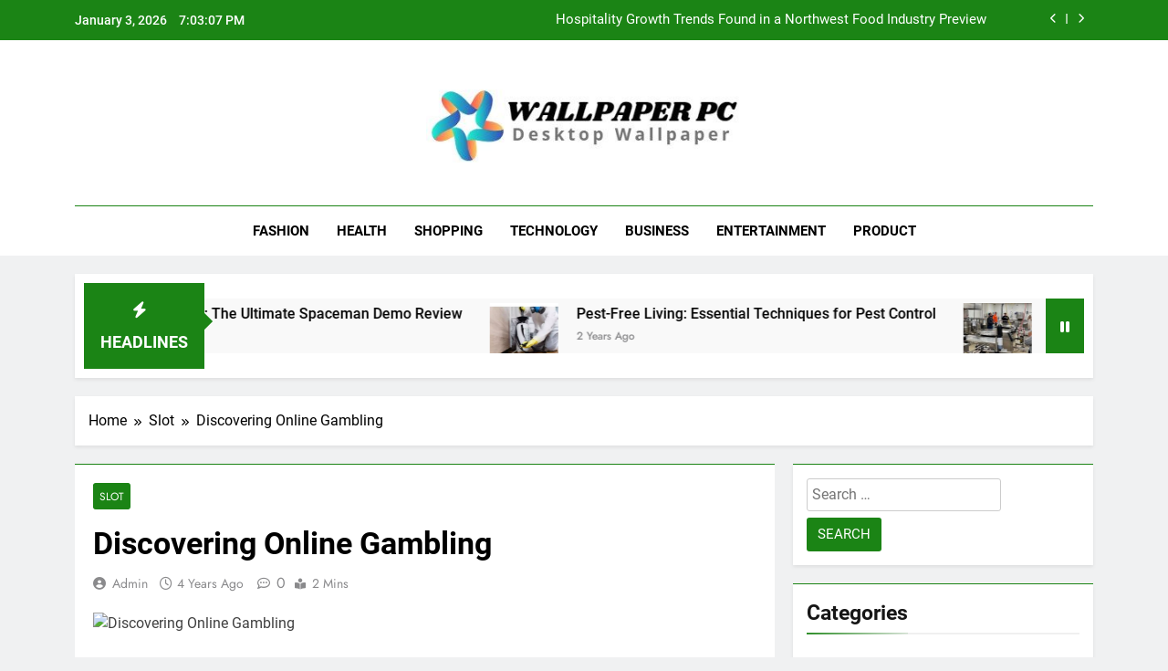

--- FILE ---
content_type: text/html; charset=UTF-8
request_url: https://wallpaperpc.net/discovering-online-gambling/
body_size: 12438
content:
<!doctype html>
<html lang="en-US">
<head>
	<meta charset="UTF-8">
	<meta name="viewport" content="width=device-width, initial-scale=1">
	<link rel="profile" href="https://gmpg.org/xfn/11">
	<title>Discovering Online Gambling &#8211; Wallpaper PC</title>
<meta name='robots' content='max-image-preview:large' />
<link rel="alternate" type="application/rss+xml" title="Wallpaper PC &raquo; Feed" href="https://wallpaperpc.net/feed/" />
<link rel="alternate" title="oEmbed (JSON)" type="application/json+oembed" href="https://wallpaperpc.net/wp-json/oembed/1.0/embed?url=https%3A%2F%2Fwallpaperpc.net%2Fdiscovering-online-gambling%2F" />
<link rel="alternate" title="oEmbed (XML)" type="text/xml+oembed" href="https://wallpaperpc.net/wp-json/oembed/1.0/embed?url=https%3A%2F%2Fwallpaperpc.net%2Fdiscovering-online-gambling%2F&#038;format=xml" />
<style id='wp-img-auto-sizes-contain-inline-css'>
img:is([sizes=auto i],[sizes^="auto," i]){contain-intrinsic-size:3000px 1500px}
/*# sourceURL=wp-img-auto-sizes-contain-inline-css */
</style>

<style id='wp-emoji-styles-inline-css'>

	img.wp-smiley, img.emoji {
		display: inline !important;
		border: none !important;
		box-shadow: none !important;
		height: 1em !important;
		width: 1em !important;
		margin: 0 0.07em !important;
		vertical-align: -0.1em !important;
		background: none !important;
		padding: 0 !important;
	}
/*# sourceURL=wp-emoji-styles-inline-css */
</style>
<link rel='stylesheet' id='wp-block-library-css' href='https://wallpaperpc.net/wp-includes/css/dist/block-library/style.min.css?ver=6.9' media='all' />
<style id='global-styles-inline-css'>
:root{--wp--preset--aspect-ratio--square: 1;--wp--preset--aspect-ratio--4-3: 4/3;--wp--preset--aspect-ratio--3-4: 3/4;--wp--preset--aspect-ratio--3-2: 3/2;--wp--preset--aspect-ratio--2-3: 2/3;--wp--preset--aspect-ratio--16-9: 16/9;--wp--preset--aspect-ratio--9-16: 9/16;--wp--preset--color--black: #000000;--wp--preset--color--cyan-bluish-gray: #abb8c3;--wp--preset--color--white: #ffffff;--wp--preset--color--pale-pink: #f78da7;--wp--preset--color--vivid-red: #cf2e2e;--wp--preset--color--luminous-vivid-orange: #ff6900;--wp--preset--color--luminous-vivid-amber: #fcb900;--wp--preset--color--light-green-cyan: #7bdcb5;--wp--preset--color--vivid-green-cyan: #00d084;--wp--preset--color--pale-cyan-blue: #8ed1fc;--wp--preset--color--vivid-cyan-blue: #0693e3;--wp--preset--color--vivid-purple: #9b51e0;--wp--preset--gradient--vivid-cyan-blue-to-vivid-purple: linear-gradient(135deg,rgb(6,147,227) 0%,rgb(155,81,224) 100%);--wp--preset--gradient--light-green-cyan-to-vivid-green-cyan: linear-gradient(135deg,rgb(122,220,180) 0%,rgb(0,208,130) 100%);--wp--preset--gradient--luminous-vivid-amber-to-luminous-vivid-orange: linear-gradient(135deg,rgb(252,185,0) 0%,rgb(255,105,0) 100%);--wp--preset--gradient--luminous-vivid-orange-to-vivid-red: linear-gradient(135deg,rgb(255,105,0) 0%,rgb(207,46,46) 100%);--wp--preset--gradient--very-light-gray-to-cyan-bluish-gray: linear-gradient(135deg,rgb(238,238,238) 0%,rgb(169,184,195) 100%);--wp--preset--gradient--cool-to-warm-spectrum: linear-gradient(135deg,rgb(74,234,220) 0%,rgb(151,120,209) 20%,rgb(207,42,186) 40%,rgb(238,44,130) 60%,rgb(251,105,98) 80%,rgb(254,248,76) 100%);--wp--preset--gradient--blush-light-purple: linear-gradient(135deg,rgb(255,206,236) 0%,rgb(152,150,240) 100%);--wp--preset--gradient--blush-bordeaux: linear-gradient(135deg,rgb(254,205,165) 0%,rgb(254,45,45) 50%,rgb(107,0,62) 100%);--wp--preset--gradient--luminous-dusk: linear-gradient(135deg,rgb(255,203,112) 0%,rgb(199,81,192) 50%,rgb(65,88,208) 100%);--wp--preset--gradient--pale-ocean: linear-gradient(135deg,rgb(255,245,203) 0%,rgb(182,227,212) 50%,rgb(51,167,181) 100%);--wp--preset--gradient--electric-grass: linear-gradient(135deg,rgb(202,248,128) 0%,rgb(113,206,126) 100%);--wp--preset--gradient--midnight: linear-gradient(135deg,rgb(2,3,129) 0%,rgb(40,116,252) 100%);--wp--preset--font-size--small: 13px;--wp--preset--font-size--medium: 20px;--wp--preset--font-size--large: 36px;--wp--preset--font-size--x-large: 42px;--wp--preset--spacing--20: 0.44rem;--wp--preset--spacing--30: 0.67rem;--wp--preset--spacing--40: 1rem;--wp--preset--spacing--50: 1.5rem;--wp--preset--spacing--60: 2.25rem;--wp--preset--spacing--70: 3.38rem;--wp--preset--spacing--80: 5.06rem;--wp--preset--shadow--natural: 6px 6px 9px rgba(0, 0, 0, 0.2);--wp--preset--shadow--deep: 12px 12px 50px rgba(0, 0, 0, 0.4);--wp--preset--shadow--sharp: 6px 6px 0px rgba(0, 0, 0, 0.2);--wp--preset--shadow--outlined: 6px 6px 0px -3px rgb(255, 255, 255), 6px 6px rgb(0, 0, 0);--wp--preset--shadow--crisp: 6px 6px 0px rgb(0, 0, 0);}:where(.is-layout-flex){gap: 0.5em;}:where(.is-layout-grid){gap: 0.5em;}body .is-layout-flex{display: flex;}.is-layout-flex{flex-wrap: wrap;align-items: center;}.is-layout-flex > :is(*, div){margin: 0;}body .is-layout-grid{display: grid;}.is-layout-grid > :is(*, div){margin: 0;}:where(.wp-block-columns.is-layout-flex){gap: 2em;}:where(.wp-block-columns.is-layout-grid){gap: 2em;}:where(.wp-block-post-template.is-layout-flex){gap: 1.25em;}:where(.wp-block-post-template.is-layout-grid){gap: 1.25em;}.has-black-color{color: var(--wp--preset--color--black) !important;}.has-cyan-bluish-gray-color{color: var(--wp--preset--color--cyan-bluish-gray) !important;}.has-white-color{color: var(--wp--preset--color--white) !important;}.has-pale-pink-color{color: var(--wp--preset--color--pale-pink) !important;}.has-vivid-red-color{color: var(--wp--preset--color--vivid-red) !important;}.has-luminous-vivid-orange-color{color: var(--wp--preset--color--luminous-vivid-orange) !important;}.has-luminous-vivid-amber-color{color: var(--wp--preset--color--luminous-vivid-amber) !important;}.has-light-green-cyan-color{color: var(--wp--preset--color--light-green-cyan) !important;}.has-vivid-green-cyan-color{color: var(--wp--preset--color--vivid-green-cyan) !important;}.has-pale-cyan-blue-color{color: var(--wp--preset--color--pale-cyan-blue) !important;}.has-vivid-cyan-blue-color{color: var(--wp--preset--color--vivid-cyan-blue) !important;}.has-vivid-purple-color{color: var(--wp--preset--color--vivid-purple) !important;}.has-black-background-color{background-color: var(--wp--preset--color--black) !important;}.has-cyan-bluish-gray-background-color{background-color: var(--wp--preset--color--cyan-bluish-gray) !important;}.has-white-background-color{background-color: var(--wp--preset--color--white) !important;}.has-pale-pink-background-color{background-color: var(--wp--preset--color--pale-pink) !important;}.has-vivid-red-background-color{background-color: var(--wp--preset--color--vivid-red) !important;}.has-luminous-vivid-orange-background-color{background-color: var(--wp--preset--color--luminous-vivid-orange) !important;}.has-luminous-vivid-amber-background-color{background-color: var(--wp--preset--color--luminous-vivid-amber) !important;}.has-light-green-cyan-background-color{background-color: var(--wp--preset--color--light-green-cyan) !important;}.has-vivid-green-cyan-background-color{background-color: var(--wp--preset--color--vivid-green-cyan) !important;}.has-pale-cyan-blue-background-color{background-color: var(--wp--preset--color--pale-cyan-blue) !important;}.has-vivid-cyan-blue-background-color{background-color: var(--wp--preset--color--vivid-cyan-blue) !important;}.has-vivid-purple-background-color{background-color: var(--wp--preset--color--vivid-purple) !important;}.has-black-border-color{border-color: var(--wp--preset--color--black) !important;}.has-cyan-bluish-gray-border-color{border-color: var(--wp--preset--color--cyan-bluish-gray) !important;}.has-white-border-color{border-color: var(--wp--preset--color--white) !important;}.has-pale-pink-border-color{border-color: var(--wp--preset--color--pale-pink) !important;}.has-vivid-red-border-color{border-color: var(--wp--preset--color--vivid-red) !important;}.has-luminous-vivid-orange-border-color{border-color: var(--wp--preset--color--luminous-vivid-orange) !important;}.has-luminous-vivid-amber-border-color{border-color: var(--wp--preset--color--luminous-vivid-amber) !important;}.has-light-green-cyan-border-color{border-color: var(--wp--preset--color--light-green-cyan) !important;}.has-vivid-green-cyan-border-color{border-color: var(--wp--preset--color--vivid-green-cyan) !important;}.has-pale-cyan-blue-border-color{border-color: var(--wp--preset--color--pale-cyan-blue) !important;}.has-vivid-cyan-blue-border-color{border-color: var(--wp--preset--color--vivid-cyan-blue) !important;}.has-vivid-purple-border-color{border-color: var(--wp--preset--color--vivid-purple) !important;}.has-vivid-cyan-blue-to-vivid-purple-gradient-background{background: var(--wp--preset--gradient--vivid-cyan-blue-to-vivid-purple) !important;}.has-light-green-cyan-to-vivid-green-cyan-gradient-background{background: var(--wp--preset--gradient--light-green-cyan-to-vivid-green-cyan) !important;}.has-luminous-vivid-amber-to-luminous-vivid-orange-gradient-background{background: var(--wp--preset--gradient--luminous-vivid-amber-to-luminous-vivid-orange) !important;}.has-luminous-vivid-orange-to-vivid-red-gradient-background{background: var(--wp--preset--gradient--luminous-vivid-orange-to-vivid-red) !important;}.has-very-light-gray-to-cyan-bluish-gray-gradient-background{background: var(--wp--preset--gradient--very-light-gray-to-cyan-bluish-gray) !important;}.has-cool-to-warm-spectrum-gradient-background{background: var(--wp--preset--gradient--cool-to-warm-spectrum) !important;}.has-blush-light-purple-gradient-background{background: var(--wp--preset--gradient--blush-light-purple) !important;}.has-blush-bordeaux-gradient-background{background: var(--wp--preset--gradient--blush-bordeaux) !important;}.has-luminous-dusk-gradient-background{background: var(--wp--preset--gradient--luminous-dusk) !important;}.has-pale-ocean-gradient-background{background: var(--wp--preset--gradient--pale-ocean) !important;}.has-electric-grass-gradient-background{background: var(--wp--preset--gradient--electric-grass) !important;}.has-midnight-gradient-background{background: var(--wp--preset--gradient--midnight) !important;}.has-small-font-size{font-size: var(--wp--preset--font-size--small) !important;}.has-medium-font-size{font-size: var(--wp--preset--font-size--medium) !important;}.has-large-font-size{font-size: var(--wp--preset--font-size--large) !important;}.has-x-large-font-size{font-size: var(--wp--preset--font-size--x-large) !important;}
/*# sourceURL=global-styles-inline-css */
</style>

<style id='classic-theme-styles-inline-css'>
/*! This file is auto-generated */
.wp-block-button__link{color:#fff;background-color:#32373c;border-radius:9999px;box-shadow:none;text-decoration:none;padding:calc(.667em + 2px) calc(1.333em + 2px);font-size:1.125em}.wp-block-file__button{background:#32373c;color:#fff;text-decoration:none}
/*# sourceURL=/wp-includes/css/classic-themes.min.css */
</style>
<link rel='stylesheet' id='fontawesome-css' href='https://wallpaperpc.net/wp-content/themes/newsmatic/assets/lib/fontawesome/css/all.min.css?ver=5.15.3' media='all' />
<link rel='stylesheet' id='fontawesome-6-css' href='https://wallpaperpc.net/wp-content/themes/newsmatic/assets/lib/fontawesome-6/css/all.min.css?ver=6.5.1' media='all' />
<link rel='stylesheet' id='slick-css' href='https://wallpaperpc.net/wp-content/themes/newsmatic/assets/lib/slick/slick.css?ver=1.8.1' media='all' />
<link rel='stylesheet' id='newsmatic-typo-fonts-css' href='https://wallpaperpc.net/wp-content/fonts/9492086a10054accfaccd2c836a2d139.css' media='all' />
<link rel='stylesheet' id='newsmatic-style-css' href='https://wallpaperpc.net/wp-content/themes/newsmatic/style.css?ver=1.3.18' media='all' />
<style id='newsmatic-style-inline-css'>
body.newsmatic_font_typography{ --newsmatic-global-preset-color-1: #64748b;}
 body.newsmatic_font_typography{ --newsmatic-global-preset-color-2: #27272a;}
 body.newsmatic_font_typography{ --newsmatic-global-preset-color-3: #ef4444;}
 body.newsmatic_font_typography{ --newsmatic-global-preset-color-4: #eab308;}
 body.newsmatic_font_typography{ --newsmatic-global-preset-color-5: #84cc16;}
 body.newsmatic_font_typography{ --newsmatic-global-preset-color-6: #22c55e;}
 body.newsmatic_font_typography{ --newsmatic-global-preset-color-7: #06b6d4;}
 body.newsmatic_font_typography{ --newsmatic-global-preset-color-8: #0284c7;}
 body.newsmatic_font_typography{ --newsmatic-global-preset-color-9: #6366f1;}
 body.newsmatic_font_typography{ --newsmatic-global-preset-color-10: #84cc16;}
 body.newsmatic_font_typography{ --newsmatic-global-preset-color-11: #a855f7;}
 body.newsmatic_font_typography{ --newsmatic-global-preset-color-12: #f43f5e;}
 body.newsmatic_font_typography{ --newsmatic-global-preset-gradient-color-1: linear-gradient( 135deg, #485563 10%, #29323c 100%);}
 body.newsmatic_font_typography{ --newsmatic-global-preset-gradient-color-2: linear-gradient( 135deg, #FF512F 10%, #F09819 100%);}
 body.newsmatic_font_typography{ --newsmatic-global-preset-gradient-color-3: linear-gradient( 135deg, #00416A 10%, #E4E5E6 100%);}
 body.newsmatic_font_typography{ --newsmatic-global-preset-gradient-color-4: linear-gradient( 135deg, #CE9FFC 10%, #7367F0 100%);}
 body.newsmatic_font_typography{ --newsmatic-global-preset-gradient-color-5: linear-gradient( 135deg, #90F7EC 10%, #32CCBC 100%);}
 body.newsmatic_font_typography{ --newsmatic-global-preset-gradient-color-6: linear-gradient( 135deg, #81FBB8 10%, #28C76F 100%);}
 body.newsmatic_font_typography{ --newsmatic-global-preset-gradient-color-7: linear-gradient( 135deg, #EB3349 10%, #F45C43 100%);}
 body.newsmatic_font_typography{ --newsmatic-global-preset-gradient-color-8: linear-gradient( 135deg, #FFF720 10%, #3CD500 100%);}
 body.newsmatic_font_typography{ --newsmatic-global-preset-gradient-color-9: linear-gradient( 135deg, #FF96F9 10%, #C32BAC 100%);}
 body.newsmatic_font_typography{ --newsmatic-global-preset-gradient-color-10: linear-gradient( 135deg, #69FF97 10%, #00E4FF 100%);}
 body.newsmatic_font_typography{ --newsmatic-global-preset-gradient-color-11: linear-gradient( 135deg, #3C8CE7 10%, #00EAFF 100%);}
 body.newsmatic_font_typography{ --newsmatic-global-preset-gradient-color-12: linear-gradient( 135deg, #FF7AF5 10%, #513162 100%);}
 body.newsmatic_font_typography{ --theme-block-top-border-color: #1b8415;}
.newsmatic_font_typography { --header-padding: 35px;} .newsmatic_font_typography { --header-padding-tablet: 30px;} .newsmatic_font_typography { --header-padding-smartphone: 30px;}.newsmatic_main_body .site-header.layout--default .top-header{ background: #1b8415}.newsmatic_font_typography .header-custom-button{ background: linear-gradient(135deg,rgb(178,7,29) 0%,rgb(1,1,1) 100%)}.newsmatic_font_typography .header-custom-button:hover{ background: #b2071d}.newsmatic_font_typography { --site-title-family : Roboto; }
.newsmatic_font_typography { --site-title-weight : 700; }
.newsmatic_font_typography { --site-title-texttransform : capitalize; }
.newsmatic_font_typography { --site-title-textdecoration : none; }
.newsmatic_font_typography { --site-title-size : 45px; }
.newsmatic_font_typography { --site-title-size-tab : 43px; }
.newsmatic_font_typography { --site-title-size-mobile : 40px; }
.newsmatic_font_typography { --site-title-lineheight : 45px; }
.newsmatic_font_typography { --site-title-lineheight-tab : 42px; }
.newsmatic_font_typography { --site-title-lineheight-mobile : 40px; }
.newsmatic_font_typography { --site-title-letterspacing : 0px; }
.newsmatic_font_typography { --site-title-letterspacing-tab : 0px; }
.newsmatic_font_typography { --site-title-letterspacing-mobile : 0px; }
.newsmatic_font_typography { --site-tagline-family : Roboto; }
.newsmatic_font_typography { --site-tagline-weight : 400; }
.newsmatic_font_typography { --site-tagline-texttransform : capitalize; }
.newsmatic_font_typography { --site-tagline-textdecoration : none; }
.newsmatic_font_typography { --site-tagline-size : 16px; }
.newsmatic_font_typography { --site-tagline-size-tab : 16px; }
.newsmatic_font_typography { --site-tagline-size-mobile : 16px; }
.newsmatic_font_typography { --site-tagline-lineheight : 26px; }
.newsmatic_font_typography { --site-tagline-lineheight-tab : 26px; }
.newsmatic_font_typography { --site-tagline-lineheight-mobile : 16px; }
.newsmatic_font_typography { --site-tagline-letterspacing : 0px; }
.newsmatic_font_typography { --site-tagline-letterspacing-tab : 0px; }
.newsmatic_font_typography { --site-tagline-letterspacing-mobile : 0px; }
body .site-branding img.custom-logo{ width: 347px; }@media(max-width: 940px) { body .site-branding img.custom-logo{ width: 200px; } }
@media(max-width: 610px) { body .site-branding img.custom-logo{ width: 200px; } }
.newsmatic_font_typography  { --sidebar-toggle-color: #525252;}.newsmatic_font_typography  { --sidebar-toggle-color-hover : #1B8415; }.newsmatic_font_typography  { --search-color: #525252;}.newsmatic_font_typography  { --search-color-hover : #1B8415; }.newsmatic_main_body { --site-bk-color: #F0F1F2}.newsmatic_font_typography  { --move-to-top-background-color: #1B8415;}.newsmatic_font_typography  { --move-to-top-background-color-hover : #1B8415; }.newsmatic_font_typography  { --move-to-top-color: #fff;}.newsmatic_font_typography  { --move-to-top-color-hover : #fff; }@media(max-width: 610px) { .ads-banner{ display : block;} }@media(max-width: 610px) { body #newsmatic-scroll-to-top.show{ display : none;} }body .site-header.layout--default .menu-section .row{ border-top: 1px solid #1B8415;}body .site-footer.dark_bk{ border-top: 5px solid #1B8415;}.newsmatic_font_typography  { --custom-btn-color: #ffffff;}.newsmatic_font_typography  { --custom-btn-color-hover : #ffffff; } body.newsmatic_main_body{ --theme-color-red: #1B8415;} body.newsmatic_dark_mode{ --theme-color-red: #1B8415;}body .post-categories .cat-item.cat-2 { background-color : #1B8415} body .newsmatic-category-no-bk .post-categories .cat-item.cat-2 a  { color : #1B8415} body.single .post-categories .cat-item.cat-2 { background-color : #1B8415} body .post-categories .cat-item.cat-363 { background-color : #1B8415} body .newsmatic-category-no-bk .post-categories .cat-item.cat-363 a  { color : #1B8415} body.single .post-categories .cat-item.cat-363 { background-color : #1B8415} body .post-categories .cat-item.cat-3 { background-color : #1B8415} body .newsmatic-category-no-bk .post-categories .cat-item.cat-3 a  { color : #1B8415} body.single .post-categories .cat-item.cat-3 { background-color : #1B8415} body .post-categories .cat-item.cat-4 { background-color : #1B8415} body .newsmatic-category-no-bk .post-categories .cat-item.cat-4 a  { color : #1B8415} body.single .post-categories .cat-item.cat-4 { background-color : #1B8415} body .post-categories .cat-item.cat-5 { background-color : #1B8415} body .newsmatic-category-no-bk .post-categories .cat-item.cat-5 a  { color : #1B8415} body.single .post-categories .cat-item.cat-5 { background-color : #1B8415} body .post-categories .cat-item.cat-493 { background-color : #1B8415} body .newsmatic-category-no-bk .post-categories .cat-item.cat-493 a  { color : #1B8415} body.single .post-categories .cat-item.cat-493 { background-color : #1B8415} body .post-categories .cat-item.cat-6 { background-color : #1B8415} body .newsmatic-category-no-bk .post-categories .cat-item.cat-6 a  { color : #1B8415} body.single .post-categories .cat-item.cat-6 { background-color : #1B8415} body .post-categories .cat-item.cat-7 { background-color : #1B8415} body .newsmatic-category-no-bk .post-categories .cat-item.cat-7 a  { color : #1B8415} body.single .post-categories .cat-item.cat-7 { background-color : #1B8415} body .post-categories .cat-item.cat-8 { background-color : #1B8415} body .newsmatic-category-no-bk .post-categories .cat-item.cat-8 a  { color : #1B8415} body.single .post-categories .cat-item.cat-8 { background-color : #1B8415} body .post-categories .cat-item.cat-9 { background-color : #1B8415} body .newsmatic-category-no-bk .post-categories .cat-item.cat-9 a  { color : #1B8415} body.single .post-categories .cat-item.cat-9 { background-color : #1B8415} body .post-categories .cat-item.cat-10 { background-color : #1B8415} body .newsmatic-category-no-bk .post-categories .cat-item.cat-10 a  { color : #1B8415} body.single .post-categories .cat-item.cat-10 { background-color : #1B8415} body .post-categories .cat-item.cat-11 { background-color : #1B8415} body .newsmatic-category-no-bk .post-categories .cat-item.cat-11 a  { color : #1B8415} body.single .post-categories .cat-item.cat-11 { background-color : #1B8415} body .post-categories .cat-item.cat-12 { background-color : #1B8415} body .newsmatic-category-no-bk .post-categories .cat-item.cat-12 a  { color : #1B8415} body.single .post-categories .cat-item.cat-12 { background-color : #1B8415} body .post-categories .cat-item.cat-315 { background-color : #1B8415} body .newsmatic-category-no-bk .post-categories .cat-item.cat-315 a  { color : #1B8415} body.single .post-categories .cat-item.cat-315 { background-color : #1B8415} body .post-categories .cat-item.cat-13 { background-color : #1B8415} body .newsmatic-category-no-bk .post-categories .cat-item.cat-13 a  { color : #1B8415} body.single .post-categories .cat-item.cat-13 { background-color : #1B8415} body .post-categories .cat-item.cat-14 { background-color : #1B8415} body .newsmatic-category-no-bk .post-categories .cat-item.cat-14 a  { color : #1B8415} body.single .post-categories .cat-item.cat-14 { background-color : #1B8415} body .post-categories .cat-item.cat-15 { background-color : #1B8415} body .newsmatic-category-no-bk .post-categories .cat-item.cat-15 a  { color : #1B8415} body.single .post-categories .cat-item.cat-15 { background-color : #1B8415} body .post-categories .cat-item.cat-398 { background-color : #1B8415} body .newsmatic-category-no-bk .post-categories .cat-item.cat-398 a  { color : #1B8415} body.single .post-categories .cat-item.cat-398 { background-color : #1B8415} body .post-categories .cat-item.cat-16 { background-color : #1B8415} body .newsmatic-category-no-bk .post-categories .cat-item.cat-16 a  { color : #1B8415} body.single .post-categories .cat-item.cat-16 { background-color : #1B8415} body .post-categories .cat-item.cat-17 { background-color : #1B8415} body .newsmatic-category-no-bk .post-categories .cat-item.cat-17 a  { color : #1B8415} body.single .post-categories .cat-item.cat-17 { background-color : #1B8415} body .post-categories .cat-item.cat-18 { background-color : #1B8415} body .newsmatic-category-no-bk .post-categories .cat-item.cat-18 a  { color : #1B8415} body.single .post-categories .cat-item.cat-18 { background-color : #1B8415} body .post-categories .cat-item.cat-19 { background-color : #1B8415} body .newsmatic-category-no-bk .post-categories .cat-item.cat-19 a  { color : #1B8415} body.single .post-categories .cat-item.cat-19 { background-color : #1B8415} body .post-categories .cat-item.cat-308 { background-color : #1B8415} body .newsmatic-category-no-bk .post-categories .cat-item.cat-308 a  { color : #1B8415} body.single .post-categories .cat-item.cat-308 { background-color : #1B8415} body .post-categories .cat-item.cat-544 { background-color : #1B8415} body .newsmatic-category-no-bk .post-categories .cat-item.cat-544 a  { color : #1B8415} body.single .post-categories .cat-item.cat-544 { background-color : #1B8415} body .post-categories .cat-item.cat-20 { background-color : #1B8415} body .newsmatic-category-no-bk .post-categories .cat-item.cat-20 a  { color : #1B8415} body.single .post-categories .cat-item.cat-20 { background-color : #1B8415} body .post-categories .cat-item.cat-324 { background-color : #1B8415} body .newsmatic-category-no-bk .post-categories .cat-item.cat-324 a  { color : #1B8415} body.single .post-categories .cat-item.cat-324 { background-color : #1B8415} body .post-categories .cat-item.cat-548 { background-color : #1B8415} body .newsmatic-category-no-bk .post-categories .cat-item.cat-548 a  { color : #1B8415} body.single .post-categories .cat-item.cat-548 { background-color : #1B8415} body .post-categories .cat-item.cat-560 { background-color : #1B8415} body .newsmatic-category-no-bk .post-categories .cat-item.cat-560 a  { color : #1B8415} body.single .post-categories .cat-item.cat-560 { background-color : #1B8415} body .post-categories .cat-item.cat-536 { background-color : #1B8415} body .newsmatic-category-no-bk .post-categories .cat-item.cat-536 a  { color : #1B8415} body.single .post-categories .cat-item.cat-536 { background-color : #1B8415} body .post-categories .cat-item.cat-21 { background-color : #1B8415} body .newsmatic-category-no-bk .post-categories .cat-item.cat-21 a  { color : #1B8415} body.single .post-categories .cat-item.cat-21 { background-color : #1B8415} body .post-categories .cat-item.cat-22 { background-color : #1B8415} body .newsmatic-category-no-bk .post-categories .cat-item.cat-22 a  { color : #1B8415} body.single .post-categories .cat-item.cat-22 { background-color : #1B8415} body .post-categories .cat-item.cat-23 { background-color : #1B8415} body .newsmatic-category-no-bk .post-categories .cat-item.cat-23 a  { color : #1B8415} body.single .post-categories .cat-item.cat-23 { background-color : #1B8415} body .post-categories .cat-item.cat-24 { background-color : #1B8415} body .newsmatic-category-no-bk .post-categories .cat-item.cat-24 a  { color : #1B8415} body.single .post-categories .cat-item.cat-24 { background-color : #1B8415} body .post-categories .cat-item.cat-25 { background-color : #1B8415} body .newsmatic-category-no-bk .post-categories .cat-item.cat-25 a  { color : #1B8415} body.single .post-categories .cat-item.cat-25 { background-color : #1B8415} body .post-categories .cat-item.cat-26 { background-color : #1B8415} body .newsmatic-category-no-bk .post-categories .cat-item.cat-26 a  { color : #1B8415} body.single .post-categories .cat-item.cat-26 { background-color : #1B8415} body .post-categories .cat-item.cat-27 { background-color : #1B8415} body .newsmatic-category-no-bk .post-categories .cat-item.cat-27 a  { color : #1B8415} body.single .post-categories .cat-item.cat-27 { background-color : #1B8415} body .post-categories .cat-item.cat-28 { background-color : #1B8415} body .newsmatic-category-no-bk .post-categories .cat-item.cat-28 a  { color : #1B8415} body.single .post-categories .cat-item.cat-28 { background-color : #1B8415} body .post-categories .cat-item.cat-521 { background-color : #1B8415} body .newsmatic-category-no-bk .post-categories .cat-item.cat-521 a  { color : #1B8415} body.single .post-categories .cat-item.cat-521 { background-color : #1B8415} body .post-categories .cat-item.cat-29 { background-color : #1B8415} body .newsmatic-category-no-bk .post-categories .cat-item.cat-29 a  { color : #1B8415} body.single .post-categories .cat-item.cat-29 { background-color : #1B8415} body .post-categories .cat-item.cat-30 { background-color : #1B8415} body .newsmatic-category-no-bk .post-categories .cat-item.cat-30 a  { color : #1B8415} body.single .post-categories .cat-item.cat-30 { background-color : #1B8415} body .post-categories .cat-item.cat-31 { background-color : #1B8415} body .newsmatic-category-no-bk .post-categories .cat-item.cat-31 a  { color : #1B8415} body.single .post-categories .cat-item.cat-31 { background-color : #1B8415} body .post-categories .cat-item.cat-32 { background-color : #1B8415} body .newsmatic-category-no-bk .post-categories .cat-item.cat-32 a  { color : #1B8415} body.single .post-categories .cat-item.cat-32 { background-color : #1B8415} body .post-categories .cat-item.cat-305 { background-color : #1B8415} body .newsmatic-category-no-bk .post-categories .cat-item.cat-305 a  { color : #1B8415} body.single .post-categories .cat-item.cat-305 { background-color : #1B8415} body .post-categories .cat-item.cat-1 { background-color : #1B8415} body .newsmatic-category-no-bk .post-categories .cat-item.cat-1 a  { color : #1B8415} body.single .post-categories .cat-item.cat-1 { background-color : #1B8415} body .post-categories .cat-item.cat-455 { background-color : #1B8415} body .newsmatic-category-no-bk .post-categories .cat-item.cat-455 a  { color : #1B8415} body.single .post-categories .cat-item.cat-455 { background-color : #1B8415}  #main-banner-section .main-banner-slider figure.post-thumb { border-radius: 0px; } #main-banner-section .main-banner-slider .post-element{ border-radius: 0px;}
 @media (max-width: 769px){ #main-banner-section .main-banner-slider figure.post-thumb { border-radius: 0px; } #main-banner-section .main-banner-slider .post-element { border-radius: 0px; } }
 @media (max-width: 548px){ #main-banner-section .main-banner-slider figure.post-thumb  { border-radius: 0px; } #main-banner-section .main-banner-slider .post-element { border-radius: 0px; } }
 #main-banner-section .main-banner-trailing-posts figure.post-thumb, #main-banner-section .banner-trailing-posts figure.post-thumb { border-radius: 0px } #main-banner-section .banner-trailing-posts .post-element { border-radius: 0px;}
 @media (max-width: 769px){ #main-banner-section .main-banner-trailing-posts figure.post-thumb,
				#main-banner-section .banner-trailing-posts figure.post-thumb { border-radius: 0px } #main-banner-section .banner-trailing-posts .post-element { border-radius: 0px;} }
 @media (max-width: 548px){ #main-banner-section .main-banner-trailing-posts figure.post-thumb,
				#main-banner-section .banner-trailing-posts figure.post-thumb  { border-radius: 0px  } #main-banner-section .banner-trailing-posts .post-element { border-radius: 0px;} }
 main.site-main .primary-content article figure.post-thumb-wrap { padding-bottom: calc( 0.25 * 100% ) }
 @media (max-width: 769px){ main.site-main .primary-content article figure.post-thumb-wrap { padding-bottom: calc( 0.4 * 100% ) } }
 @media (max-width: 548px){ main.site-main .primary-content article figure.post-thumb-wrap { padding-bottom: calc( 0.4 * 100% ) } }
 main.site-main .primary-content article figure.post-thumb-wrap { border-radius: 0px}
 @media (max-width: 769px){ main.site-main .primary-content article figure.post-thumb-wrap { border-radius: 0px } }
 @media (max-width: 548px){ main.site-main .primary-content article figure.post-thumb-wrap { border-radius: 0px  } }
/*# sourceURL=newsmatic-style-inline-css */
</style>
<link rel='stylesheet' id='newsmatic-main-style-css' href='https://wallpaperpc.net/wp-content/themes/newsmatic/assets/css/main.css?ver=1.3.18' media='all' />
<link rel='stylesheet' id='newsmatic-loader-style-css' href='https://wallpaperpc.net/wp-content/themes/newsmatic/assets/css/loader.css?ver=1.3.18' media='all' />
<link rel='stylesheet' id='newsmatic-responsive-style-css' href='https://wallpaperpc.net/wp-content/themes/newsmatic/assets/css/responsive.css?ver=1.3.18' media='all' />
<script src="https://wallpaperpc.net/wp-includes/js/jquery/jquery.min.js?ver=3.7.1" id="jquery-core-js"></script>
<script src="https://wallpaperpc.net/wp-includes/js/jquery/jquery-migrate.min.js?ver=3.4.1" id="jquery-migrate-js"></script>
<link rel="https://api.w.org/" href="https://wallpaperpc.net/wp-json/" /><link rel="alternate" title="JSON" type="application/json" href="https://wallpaperpc.net/wp-json/wp/v2/posts/1083" /><link rel="EditURI" type="application/rsd+xml" title="RSD" href="https://wallpaperpc.net/xmlrpc.php?rsd" />
<meta name="generator" content="WordPress 6.9" />
<link rel="canonical" href="https://wallpaperpc.net/discovering-online-gambling/" />
<link rel='shortlink' href='https://wallpaperpc.net/?p=1083' />
		<style type="text/css">
							.site-title {
					position: absolute;
					clip: rect(1px, 1px, 1px, 1px);
					}
									.site-description {
						position: absolute;
						clip: rect(1px, 1px, 1px, 1px);
					}
						</style>
		<link rel="icon" href="https://wallpaperpc.net/wp-content/uploads/2023/04/cropped-Wallpaper-PC-1-32x32.jpg" sizes="32x32" />
<link rel="icon" href="https://wallpaperpc.net/wp-content/uploads/2023/04/cropped-Wallpaper-PC-1-192x192.jpg" sizes="192x192" />
<link rel="apple-touch-icon" href="https://wallpaperpc.net/wp-content/uploads/2023/04/cropped-Wallpaper-PC-1-180x180.jpg" />
<meta name="msapplication-TileImage" content="https://wallpaperpc.net/wp-content/uploads/2023/04/cropped-Wallpaper-PC-1-270x270.jpg" />
</head>

<body class="wp-singular post-template-default single single-post postid-1083 single-format-standard wp-custom-logo wp-theme-newsmatic newsmatic-title-two newsmatic-image-hover--effect-two site-full-width--layout newsmatic_site_block_border_top right-sidebar newsmatic_main_body newsmatic_font_typography" itemtype='https://schema.org/Blog' itemscope='itemscope'>
<div id="page" class="site">
	<a class="skip-link screen-reader-text" href="#primary">Skip to content</a>
				<div class="newsmatic_ovelay_div"></div>
						
			<header id="masthead" class="site-header layout--default layout--one">
				<div class="top-header"><div class="newsmatic-container"><div class="row">         <div class="top-date-time">
            <span class="date">January 3, 2026</span>
            <span class="time"></span>
         </div>
               <div class="top-ticker-news">
            <ul class="ticker-item-wrap">
                                          <li class="ticker-item"><a href="https://wallpaperpc.net/hospitality-growth-trends-found-in-a-northwest-food-industry-preview/" title="Hospitality Growth Trends Found in a Northwest Food Industry Preview">Hospitality Growth Trends Found in a Northwest Food Industry Preview</a></h2></li>
                                                   <li class="ticker-item"><a href="https://wallpaperpc.net/the-complete-jumanji-store-experience-top-picks-and-trends/" title="The Complete Jumanji Store Experience: Top Picks and Trends">The Complete Jumanji Store Experience: Top Picks and Trends</a></h2></li>
                                                   <li class="ticker-item"><a href="https://wallpaperpc.net/discover-the-magic-of-big-time-rush-official-merchandise-collection/" title="Discover the Magic of Big Time Rush Official Merchandise Collection">Discover the Magic of Big Time Rush Official Merchandise Collection</a></h2></li>
                                                   <li class="ticker-item"><a href="https://wallpaperpc.net/mpo500-slot-casino-games-that-feel-real/" title="MPO500 Slot Casino Games That Feel Real">MPO500 Slot Casino Games That Feel Real</a></h2></li>
                                    </ul>
			</div>
      </div></div></div>        <div class="main-header order--social-logo-buttons">
            <div class="site-branding-section">
                <div class="newsmatic-container">
                    <div class="row">
                                 <div class="social-icons-wrap"></div>
                  <div class="site-branding">
                <a href="https://wallpaperpc.net/" class="custom-logo-link" rel="home"><img width="389" height="105" src="https://wallpaperpc.net/wp-content/uploads/2023/04/cropped-Wallpaper-PC.jpg" class="custom-logo" alt="Wallpaper PC" decoding="async" srcset="https://wallpaperpc.net/wp-content/uploads/2023/04/cropped-Wallpaper-PC.jpg 389w, https://wallpaperpc.net/wp-content/uploads/2023/04/cropped-Wallpaper-PC-300x81.jpg 300w" sizes="(max-width: 389px) 100vw, 389px" /></a>                        <p class="site-title"><a href="https://wallpaperpc.net/" rel="home">Wallpaper PC</a></p>
                                    <p class="site-description">Desktop Wallpaper</p>
                            </div><!-- .site-branding -->
         <div class="header-right-button-wrap"></div><!-- .header-right-button-wrap -->                    </div>
                </div>
            </div>
            <div class="menu-section">
                <div class="newsmatic-container">
                    <div class="row">
                                <nav id="site-navigation" class="main-navigation hover-effect--none">
            <button class="menu-toggle" aria-controls="primary-menu" aria-expanded="false">
                <div id="newsmatic_menu_burger">
                    <span></span>
                    <span></span>
                    <span></span>
                </div>
                <span class="menu_txt">Menu</span></button>
            <div class="menu-primary-menu-container"><ul id="header-menu" class="menu"><li id="menu-item-1522" class="menu-item menu-item-type-taxonomy menu-item-object-category menu-item-1522"><a href="https://wallpaperpc.net/category/fashion/">Fashion</a></li>
<li id="menu-item-1523" class="menu-item menu-item-type-taxonomy menu-item-object-category menu-item-1523"><a href="https://wallpaperpc.net/category/health/">Health</a></li>
<li id="menu-item-1524" class="menu-item menu-item-type-taxonomy menu-item-object-category menu-item-1524"><a href="https://wallpaperpc.net/category/shopping/">Shopping</a></li>
<li id="menu-item-1525" class="menu-item menu-item-type-taxonomy menu-item-object-category menu-item-1525"><a href="https://wallpaperpc.net/category/technology/">Technology</a></li>
<li id="menu-item-1526" class="menu-item menu-item-type-taxonomy menu-item-object-category menu-item-1526"><a href="https://wallpaperpc.net/category/business/">Business</a></li>
<li id="menu-item-1571" class="menu-item menu-item-type-taxonomy menu-item-object-category menu-item-1571"><a href="https://wallpaperpc.net/category/entertainment/">Entertainment</a></li>
<li id="menu-item-1572" class="menu-item menu-item-type-taxonomy menu-item-object-category menu-item-1572"><a href="https://wallpaperpc.net/category/product/">Product</a></li>
</ul></div>        </nav><!-- #site-navigation -->
                          </div>
                </div>
            </div>
        </div>
        			</header><!-- #masthead -->
			
			        <div class="after-header header-layout-banner-two">
            <div class="newsmatic-container">
                <div class="row">
                                <div class="ticker-news-wrap newsmatic-ticker layout--two">
                                        <div class="ticker_label_title ticker-title newsmatic-ticker-label">
                                                            <span class="icon">
                                    <i class="fas fa-bolt"></i>
                                </span>
                                                                <span class="ticker_label_title_string">Headlines</span>
                                                        </div>
                                        <div class="newsmatic-ticker-box">
                  
                    <ul class="ticker-item-wrap" direction="left" dir="ltr">
                                <li class="ticker-item">
            <figure class="feature_image">
                                        <a href="https://wallpaperpc.net/inside-look-the-ultimate-spaceman-demo-review/" title="Inside Look: The Ultimate Spaceman Demo Review">
                            <img width="150" height="150" src="https://wallpaperpc.net/wp-content/uploads/2024/12/slot-online_101-150x150.jpg" class="attachment-thumbnail size-thumbnail wp-post-image" alt="Inside Look: The Ultimate Spaceman Demo Review" title="Inside Look: The Ultimate Spaceman Demo Review" decoding="async" />                        </a>
                            </figure>
            <div class="title-wrap">
                <h2 class="post-title"><a href="https://wallpaperpc.net/inside-look-the-ultimate-spaceman-demo-review/" title="Inside Look: The Ultimate Spaceman Demo Review">Inside Look: The Ultimate Spaceman Demo Review</a></h2>
                <span class="post-date posted-on published"><a href="https://wallpaperpc.net/inside-look-the-ultimate-spaceman-demo-review/" rel="bookmark"><time class="entry-date published" datetime="2025-01-10T07:29:18+00:00">12 months ago</time><time class="updated" datetime="2024-12-10T07:30:13+00:00">1 year ago</time></a></span>            </div>
        </li>
            <li class="ticker-item">
            <figure class="feature_image">
                                        <a href="https://wallpaperpc.net/pest-free-living-essential-techniques-for-pest-control/" title="Pest-Free Living: Essential Techniques for Pest Control">
                            <img width="150" height="150" src="https://wallpaperpc.net/wp-content/uploads/2024/04/pest-control-company-offers-2500-to-infest-100-cockroaches-in-your-home-who-can-apply-150x150.webp" class="attachment-thumbnail size-thumbnail wp-post-image" alt="" title="Pest-Free Living: Essential Techniques for Pest Control" decoding="async" />                        </a>
                            </figure>
            <div class="title-wrap">
                <h2 class="post-title"><a href="https://wallpaperpc.net/pest-free-living-essential-techniques-for-pest-control/" title="Pest-Free Living: Essential Techniques for Pest Control">Pest-Free Living: Essential Techniques for Pest Control</a></h2>
                <span class="post-date posted-on published"><a href="https://wallpaperpc.net/pest-free-living-essential-techniques-for-pest-control/" rel="bookmark"><time class="entry-date published" datetime="2024-04-18T09:05:44+00:00">2 years ago</time><time class="updated" datetime="2024-04-18T09:09:11+00:00">2 years ago</time></a></span>            </div>
        </li>
            <li class="ticker-item">
            <figure class="feature_image">
                                        <a href="https://wallpaperpc.net/hospitality-growth-trends-found-in-a-northwest-food-industry-preview/" title="Hospitality Growth Trends Found in a Northwest Food Industry Preview">
                            <img width="150" height="150" src="https://wallpaperpc.net/wp-content/uploads/2025/12/210-150x150.jpeg" class="attachment-thumbnail size-thumbnail wp-post-image" alt="" title="Hospitality Growth Trends Found in a Northwest Food Industry Preview" decoding="async" />                        </a>
                            </figure>
            <div class="title-wrap">
                <h2 class="post-title"><a href="https://wallpaperpc.net/hospitality-growth-trends-found-in-a-northwest-food-industry-preview/" title="Hospitality Growth Trends Found in a Northwest Food Industry Preview">Hospitality Growth Trends Found in a Northwest Food Industry Preview</a></h2>
                <span class="post-date posted-on published"><a href="https://wallpaperpc.net/hospitality-growth-trends-found-in-a-northwest-food-industry-preview/" rel="bookmark"><time class="entry-date published updated" datetime="2025-12-29T11:35:50+00:00">5 days ago</time></a></span>            </div>
        </li>
            <li class="ticker-item">
            <figure class="feature_image">
                                        <a href="https://wallpaperpc.net/the-complete-jumanji-store-experience-top-picks-and-trends/" title="The Complete Jumanji Store Experience: Top Picks and Trends">
                            <img width="150" height="150" src="https://wallpaperpc.net/wp-content/uploads/2025/12/63-10-150x150.jpg" class="attachment-thumbnail size-thumbnail wp-post-image" alt="" title="The Complete Jumanji Store Experience: Top Picks and Trends" decoding="async" />                        </a>
                            </figure>
            <div class="title-wrap">
                <h2 class="post-title"><a href="https://wallpaperpc.net/the-complete-jumanji-store-experience-top-picks-and-trends/" title="The Complete Jumanji Store Experience: Top Picks and Trends">The Complete Jumanji Store Experience: Top Picks and Trends</a></h2>
                <span class="post-date posted-on published"><a href="https://wallpaperpc.net/the-complete-jumanji-store-experience-top-picks-and-trends/" rel="bookmark"><time class="entry-date published updated" datetime="2025-12-29T10:33:40+00:00">5 days ago</time></a></span>            </div>
        </li>
            <li class="ticker-item">
            <figure class="feature_image">
                                        <a href="https://wallpaperpc.net/discover-the-magic-of-big-time-rush-official-merchandise-collection/" title="Discover the Magic of Big Time Rush Official Merchandise Collection">
                            <img width="150" height="150" src="https://wallpaperpc.net/wp-content/uploads/2025/12/6-2-150x150.jpg" class="attachment-thumbnail size-thumbnail wp-post-image" alt="" title="Discover the Magic of Big Time Rush Official Merchandise Collection" decoding="async" />                        </a>
                            </figure>
            <div class="title-wrap">
                <h2 class="post-title"><a href="https://wallpaperpc.net/discover-the-magic-of-big-time-rush-official-merchandise-collection/" title="Discover the Magic of Big Time Rush Official Merchandise Collection">Discover the Magic of Big Time Rush Official Merchandise Collection</a></h2>
                <span class="post-date posted-on published"><a href="https://wallpaperpc.net/discover-the-magic-of-big-time-rush-official-merchandise-collection/" rel="bookmark"><time class="entry-date published updated" datetime="2025-12-29T09:56:30+00:00">5 days ago</time></a></span>            </div>
        </li>
            <li class="ticker-item">
            <figure class="feature_image">
                                        <a href="https://wallpaperpc.net/mpo500-slot-casino-games-that-feel-real/" title="MPO500 Slot Casino Games That Feel Real">
                            <img width="150" height="150" src="https://wallpaperpc.net/wp-content/uploads/2025/12/6-78-150x150.jpg" class="attachment-thumbnail size-thumbnail wp-post-image" alt="" title="MPO500 Slot Casino Games That Feel Real" decoding="async" />                        </a>
                            </figure>
            <div class="title-wrap">
                <h2 class="post-title"><a href="https://wallpaperpc.net/mpo500-slot-casino-games-that-feel-real/" title="MPO500 Slot Casino Games That Feel Real">MPO500 Slot Casino Games That Feel Real</a></h2>
                <span class="post-date posted-on published"><a href="https://wallpaperpc.net/mpo500-slot-casino-games-that-feel-real/" rel="bookmark"><time class="entry-date published updated" datetime="2025-12-29T07:08:17+00:00">5 days ago</time></a></span>            </div>
        </li>
            <li class="ticker-item">
            <figure class="feature_image">
                                        <a href="https://wallpaperpc.net/mpo500-slot-casino-games-for-new-players-2/" title="MPO500 Slot Casino Games for New Players">
                            <img width="150" height="150" src="https://wallpaperpc.net/wp-content/uploads/2025/12/3-178-1-150x150.jpg" class="attachment-thumbnail size-thumbnail wp-post-image" alt="" title="MPO500 Slot Casino Games for New Players" decoding="async" />                        </a>
                            </figure>
            <div class="title-wrap">
                <h2 class="post-title"><a href="https://wallpaperpc.net/mpo500-slot-casino-games-for-new-players-2/" title="MPO500 Slot Casino Games for New Players">MPO500 Slot Casino Games for New Players</a></h2>
                <span class="post-date posted-on published"><a href="https://wallpaperpc.net/mpo500-slot-casino-games-for-new-players-2/" rel="bookmark"><time class="entry-date published updated" datetime="2025-12-29T06:20:21+00:00">6 days ago</time></a></span>            </div>
        </li>
            <li class="ticker-item">
            <figure class="feature_image">
                                        <a href="https://wallpaperpc.net/mpo500-slot-casino-games-for-fun-seekers-2/" title="MPO500 Slot Casino Games for Fun Seekers">
                            <img width="150" height="150" src="https://wallpaperpc.net/wp-content/uploads/2025/12/1-78-1-150x150.jpg" class="attachment-thumbnail size-thumbnail wp-post-image" alt="" title="MPO500 Slot Casino Games for Fun Seekers" decoding="async" />                        </a>
                            </figure>
            <div class="title-wrap">
                <h2 class="post-title"><a href="https://wallpaperpc.net/mpo500-slot-casino-games-for-fun-seekers-2/" title="MPO500 Slot Casino Games for Fun Seekers">MPO500 Slot Casino Games for Fun Seekers</a></h2>
                <span class="post-date posted-on published"><a href="https://wallpaperpc.net/mpo500-slot-casino-games-for-fun-seekers-2/" rel="bookmark"><time class="entry-date published updated" datetime="2025-12-29T05:30:27+00:00">6 days ago</time></a></span>            </div>
        </li>
                        </ul>
                </div>
                <div class="newsmatic-ticker-controls">
                    <button class="newsmatic-ticker-pause"><i class="fas fa-pause"></i></button>
                </div>
            </div>
                         </div>
            </div>
        </div>
        	<div id="theme-content">
		            <div class="newsmatic-container">
                <div class="row">
                                <div class="newsmatic-breadcrumb-wrap">
                    <div role="navigation" aria-label="Breadcrumbs" class="breadcrumb-trail breadcrumbs" itemprop="breadcrumb"><ul class="trail-items" itemscope itemtype="http://schema.org/BreadcrumbList"><meta name="numberOfItems" content="3" /><meta name="itemListOrder" content="Ascending" /><li itemprop="itemListElement" itemscope itemtype="http://schema.org/ListItem" class="trail-item trail-begin"><a href="https://wallpaperpc.net/" rel="home" itemprop="item"><span itemprop="name">Home</span></a><meta itemprop="position" content="1" /></li><li itemprop="itemListElement" itemscope itemtype="http://schema.org/ListItem" class="trail-item"><a href="https://wallpaperpc.net/category/slot/" itemprop="item"><span itemprop="name">Slot</span></a><meta itemprop="position" content="2" /></li><li itemprop="itemListElement" itemscope itemtype="http://schema.org/ListItem" class="trail-item trail-end"><span data-url="https://wallpaperpc.net/discovering-online-gambling/" itemprop="item"><span itemprop="name">Discovering Online Gambling</span></span><meta itemprop="position" content="3" /></li></ul></div>                </div>
                        </div>
            </div>
            		<main id="primary" class="site-main">
			<div class="newsmatic-container">
				<div class="row">
					<div class="secondary-left-sidebar">
											</div>
					<div class="primary-content">
												<div class="post-inner-wrapper">
							<article itemtype='https://schema.org/Article' itemscope='itemscope' id="post-1083" class="post-1083 post type-post status-publish format-standard has-post-thumbnail hentry category-slot tag-qqslot">
	<div class="post-inner">
		<header class="entry-header">
			<ul class="post-categories"><li class="cat-item cat-29"><a href="https://wallpaperpc.net/category/slot/" rel="category tag">Slot</a></li></ul><h1 class="entry-title"itemprop='name'>Discovering Online Gambling</h1>												<div class="entry-meta">
													<span class="byline"> <span class="author vcard"><a class="url fn n author_name" href="https://wallpaperpc.net/author/admin/">admin</a></span></span><span class="post-date posted-on published"><a href="https://wallpaperpc.net/discovering-online-gambling/" rel="bookmark"><time class="entry-date published updated" datetime="2022-05-18T13:01:26+00:00">4 years ago</time></a></span><a href="https://wallpaperpc.net/discovering-online-gambling/#comments"><span class="post-comment">0</span></a><span class="read-time">2 mins</span>												</div><!-- .entry-meta -->
														<div class="post-thumbnail">
				<img src="https://wallpaperpc.net/wp-content/uploads/2022/05/jogar-poker-ao-vivo-2.jpg" class="attachment-post-thumbnail size-post-thumbnail wp-post-image" alt="Discovering Online Gambling" decoding="async" />				<span class="thumb-caption"></span>
			</div><!-- .post-thumbnail -->
				</header><!-- .entry-header -->

		<div itemprop='articleBody' class="entry-content">
			<p style="text-align: justify;">The deadline bonus will likely be in the form of high-value credits that gamers must use throughout the time specified by the casino only. It&#8217;s a form of digital cash that numerous online casino sites select to use. Thai gamblers can use this chip in stay vendor video games comparable to baccarat, blackjack, roulette, dragon tiger, etc. This kind of free credit is very popular in Thailand and abroad. For example, Thai players must have a rollover of 10 instances for their bonus to be withdrawn, so it is important to read all the details earlier than claiming it. Therefore, Thai players fans of reside casino video games ought to particularly like the free chip bonus.</p>
<p style="text-align: justify;">For casino withdrawals, free credit bonuses are topic to the phrases of each webpage, typically earlier than withdrawals. Free credit bonuses are suitable for brand spanking new members who still <a href='https://empiregolden.com/'><strong>qqslot</strong></a> don&#8217;t want to lose their preliminary funding. Lots of people, especially individuals who should not be that accustomed to this idea, are sometimes scared that they&#8217;re limited to a couple of kinds of video games they will play. Online gambling has continued to rise in popularity. It provides extra options than ever, so we are determined to sift through all of the different apps and determine which are perfect for successful huge and which are the most effective for taking part in Baccarat free. Anything to lure the particular person to gambling more online.</p>
<p style="text-align: justify;">Online gambling within the Philippines is enjoyable and lucrative. More often than not, players can select to apply this bonus to any gambling game of that casino, comparable to Live Casino, Slots, Lottery, Poker, or Sports Betting. The live baccarat casino table is the Reside Casino version of the popular card recreation of baccarat. Another type of free credit score that web casinos supply players with is attention to table video games. Fixed-cash is a free credit score that online casinos give each participant equal worth. Players should fulfill the circumstances specified by the website before they&#8217;ll withdraw their credit score for cash. Take that into account to not feel forced to guess greater than you&#8217;ll be able to afford.</p>
		</div><!-- .entry-content -->

		<footer class="entry-footer">
			<span class="tags-links">Tagged: <a href="https://wallpaperpc.net/tag/qqslot/" rel="tag">qqslot</a></span>					</footer><!-- .entry-footer -->
		
	<nav class="navigation post-navigation" aria-label="Posts">
		<h2 class="screen-reader-text">Post navigation</h2>
		<div class="nav-links"><div class="nav-previous"><a href="https://wallpaperpc.net/8-issues-you-could-have-in-frequent-with-casino/" rel="prev"><span class="nav-subtitle"><i class="fas fa-angle-double-left"></i>Previous:</span> <span class="nav-title">8 Issues You Could Have In Frequent With Casino</span></a></div><div class="nav-next"><a href="https://wallpaperpc.net/learn-to-singapore-online-casino-persuasively/" rel="next"><span class="nav-subtitle">Next:<i class="fas fa-angle-double-right"></i></span> <span class="nav-title">Learn to Singapore Online Casino Persuasively</span></a></div></div>
	</nav>	</div>
	</article><!-- #post-1083 -->
            <div class="single-related-posts-section-wrap layout--list">
                <div class="single-related-posts-section">
                    <a href="javascript:void(0);" class="related_post_close">
                        <i class="fas fa-times-circle"></i>
                    </a>
                    <h2 class="newsmatic-block-title"><span>Related News</span></h2><div class="single-related-posts-wrap">                                <article post-id="post-2804" class="post-2804 post type-post status-publish format-standard has-post-thumbnail hentry category-slot tag-tas71">
                                                                            <figure class="post-thumb-wrap ">
                                            			<div class="post-thumbnail">
				<img width="640" height="360" src="https://wallpaperpc.net/wp-content/uploads/2025/01/istockphoto-1388362946-640x640-1.jpg" class="attachment-post-thumbnail size-post-thumbnail wp-post-image" alt="Tas71 Login Enhances Your Casino Experience" decoding="async" fetchpriority="high" srcset="https://wallpaperpc.net/wp-content/uploads/2025/01/istockphoto-1388362946-640x640-1.jpg 640w, https://wallpaperpc.net/wp-content/uploads/2025/01/istockphoto-1388362946-640x640-1-300x169.jpg 300w" sizes="(max-width: 640px) 100vw, 640px" />				<span class="thumb-caption">Falling Poker Chips. Golden black chips. Online casino concept.</span>
			</div><!-- .post-thumbnail -->
		                                        </figure>
                                                                        <div class="post-element">
                                        <h2 class="post-title"><a href="https://wallpaperpc.net/tas71-login-enhances-your-casino-experience/">Tas71 Login Enhances Your Casino Experience</a></h2>
                                        <div class="post-meta">
                                            <span class="byline"> <span class="author vcard"><a class="url fn n author_name" href="https://wallpaperpc.net/author/admin/">admin</a></span></span><span class="post-date posted-on published"><a href="https://wallpaperpc.net/tas71-login-enhances-your-casino-experience/" rel="bookmark"><time class="entry-date published" datetime="2025-01-13T12:00:25+00:00">12 months ago</time><time class="updated" datetime="2025-01-11T12:01:15+00:00">12 months ago</time></a></span>                                            <a href="https://wallpaperpc.net/tas71-login-enhances-your-casino-experience/#comments"><span class="post-comment">0</span></a>
                                        </div>
                                    </div>
                                </article>
                                                            <article post-id="post-2792" class="post-2792 post type-post status-publish format-standard has-post-thumbnail hentry category-slot tag-rajabaji">
                                                                            <figure class="post-thumb-wrap ">
                                            			<div class="post-thumbnail">
				<img width="612" height="431" src="https://wallpaperpc.net/wp-content/uploads/2025/01/istockphoto-817891828-612x612-1.jpg" class="attachment-post-thumbnail size-post-thumbnail wp-post-image" alt="What is the Rajabaji Affiliate Program?" decoding="async" srcset="https://wallpaperpc.net/wp-content/uploads/2025/01/istockphoto-817891828-612x612-1.jpg 612w, https://wallpaperpc.net/wp-content/uploads/2025/01/istockphoto-817891828-612x612-1-300x211.jpg 300w" sizes="(max-width: 612px) 100vw, 612px" />				<span class="thumb-caption">Friends using mobile phone and betting during a football or soccer match.With a tv background and an image of a soccer match</span>
			</div><!-- .post-thumbnail -->
		                                        </figure>
                                                                        <div class="post-element">
                                        <h2 class="post-title"><a href="https://wallpaperpc.net/what-is-the-rajabaji-affiliate-program/">What is the Rajabaji Affiliate Program?</a></h2>
                                        <div class="post-meta">
                                            <span class="byline"> <span class="author vcard"><a class="url fn n author_name" href="https://wallpaperpc.net/author/admin/">admin</a></span></span><span class="post-date posted-on published"><a href="https://wallpaperpc.net/what-is-the-rajabaji-affiliate-program/" rel="bookmark"><time class="entry-date published" datetime="2025-01-13T10:48:59+00:00">12 months ago</time><time class="updated" datetime="2025-01-11T10:49:49+00:00">12 months ago</time></a></span>                                            <a href="https://wallpaperpc.net/what-is-the-rajabaji-affiliate-program/#comments"><span class="post-comment">0</span></a>
                                        </div>
                                    </div>
                                </article>
                                                            <article post-id="post-2583" class="post-2583 post type-post status-publish format-standard has-post-thumbnail hentry category-slot tag-slot-gacor">
                                                                            <figure class="post-thumb-wrap ">
                                            			<div class="post-thumbnail">
				<img width="600" height="360" src="https://wallpaperpc.net/wp-content/uploads/2024/09/slot-onlone_123.jpg" class="attachment-post-thumbnail size-post-thumbnail wp-post-image" alt="The Art of Winning Big: Mastering Slot Gacor" decoding="async" loading="lazy" srcset="https://wallpaperpc.net/wp-content/uploads/2024/09/slot-onlone_123.jpg 600w, https://wallpaperpc.net/wp-content/uploads/2024/09/slot-onlone_123-300x180.jpg 300w" sizes="auto, (max-width: 600px) 100vw, 600px" />				<span class="thumb-caption"></span>
			</div><!-- .post-thumbnail -->
		                                        </figure>
                                                                        <div class="post-element">
                                        <h2 class="post-title"><a href="https://wallpaperpc.net/the-art-of-winning-big-mastering-slot-gacor/">The Art of Winning Big: Mastering Slot Gacor</a></h2>
                                        <div class="post-meta">
                                            <span class="byline"> <span class="author vcard"><a class="url fn n author_name" href="https://wallpaperpc.net/author/admin/">admin</a></span></span><span class="post-date posted-on published"><a href="https://wallpaperpc.net/the-art-of-winning-big-mastering-slot-gacor/" rel="bookmark"><time class="entry-date published updated" datetime="2024-09-13T14:40:17+00:00">1 year ago</time></a></span>                                            <a href="https://wallpaperpc.net/the-art-of-winning-big-mastering-slot-gacor/#comments"><span class="post-comment">0</span></a>
                                        </div>
                                    </div>
                                </article>
                                                            <article post-id="post-1910" class="post-1910 post type-post status-publish format-standard has-post-thumbnail hentry category-slot tag-situs-slot-gacor">
                                                                            <figure class="post-thumb-wrap ">
                                            			<div class="post-thumbnail">
				<img width="827" height="394" src="https://wallpaperpc.net/wp-content/uploads/2024/01/467.jpg" class="attachment-post-thumbnail size-post-thumbnail wp-post-image" alt="Top 10 Slot Games of the Year" decoding="async" loading="lazy" srcset="https://wallpaperpc.net/wp-content/uploads/2024/01/467.jpg 827w, https://wallpaperpc.net/wp-content/uploads/2024/01/467-300x143.jpg 300w, https://wallpaperpc.net/wp-content/uploads/2024/01/467-768x366.jpg 768w" sizes="auto, (max-width: 827px) 100vw, 827px" />				<span class="thumb-caption"></span>
			</div><!-- .post-thumbnail -->
		                                        </figure>
                                                                        <div class="post-element">
                                        <h2 class="post-title"><a href="https://wallpaperpc.net/top-10-slot-games-of-the-year/">Top 10 Slot Games of the Year</a></h2>
                                        <div class="post-meta">
                                            <span class="byline"> <span class="author vcard"><a class="url fn n author_name" href="https://wallpaperpc.net/author/admin/">admin</a></span></span><span class="post-date posted-on published"><a href="https://wallpaperpc.net/top-10-slot-games-of-the-year/" rel="bookmark"><time class="entry-date published" datetime="2024-01-23T10:43:43+00:00">2 years ago</time><time class="updated" datetime="2024-01-25T10:44:50+00:00">2 years ago</time></a></span>                                            <a href="https://wallpaperpc.net/top-10-slot-games-of-the-year/#comments"><span class="post-comment">0</span></a>
                                        </div>
                                    </div>
                                </article>
                            </div>                </div>
            </div>
    						</div>
					</div>
					<div class="secondary-sidebar">
						
<aside id="secondary" class="widget-area">
	<section id="search-2" class="widget widget_search"><form role="search" method="get" class="search-form" action="https://wallpaperpc.net/">
				<label>
					<span class="screen-reader-text">Search for:</span>
					<input type="search" class="search-field" placeholder="Search &hellip;" value="" name="s" />
				</label>
				<input type="submit" class="search-submit" value="Search" />
			</form></section><section id="nav_menu-3" class="widget widget_nav_menu"><h2 class="widget-title"><span>Categories</span></h2><div class="menu-primary-menu-container"><ul id="menu-primary-menu" class="menu"><li class="menu-item menu-item-type-taxonomy menu-item-object-category menu-item-1522"><a href="https://wallpaperpc.net/category/fashion/">Fashion</a></li>
<li class="menu-item menu-item-type-taxonomy menu-item-object-category menu-item-1523"><a href="https://wallpaperpc.net/category/health/">Health</a></li>
<li class="menu-item menu-item-type-taxonomy menu-item-object-category menu-item-1524"><a href="https://wallpaperpc.net/category/shopping/">Shopping</a></li>
<li class="menu-item menu-item-type-taxonomy menu-item-object-category menu-item-1525"><a href="https://wallpaperpc.net/category/technology/">Technology</a></li>
<li class="menu-item menu-item-type-taxonomy menu-item-object-category menu-item-1526"><a href="https://wallpaperpc.net/category/business/">Business</a></li>
<li class="menu-item menu-item-type-taxonomy menu-item-object-category menu-item-1571"><a href="https://wallpaperpc.net/category/entertainment/">Entertainment</a></li>
<li class="menu-item menu-item-type-taxonomy menu-item-object-category menu-item-1572"><a href="https://wallpaperpc.net/category/product/">Product</a></li>
</ul></div></section>
		<section id="recent-posts-2" class="widget widget_recent_entries">
		<h2 class="widget-title"><span>Recent Posts</span></h2>
		<ul>
											<li>
					<a href="https://wallpaperpc.net/hospitality-growth-trends-found-in-a-northwest-food-industry-preview/">Hospitality Growth Trends Found in a Northwest Food Industry Preview</a>
									</li>
											<li>
					<a href="https://wallpaperpc.net/the-complete-jumanji-store-experience-top-picks-and-trends/">The Complete Jumanji Store Experience: Top Picks and Trends</a>
									</li>
											<li>
					<a href="https://wallpaperpc.net/discover-the-magic-of-big-time-rush-official-merchandise-collection/">Discover the Magic of Big Time Rush Official Merchandise Collection</a>
									</li>
											<li>
					<a href="https://wallpaperpc.net/mpo500-slot-casino-games-that-feel-real/">MPO500 Slot Casino Games That Feel Real</a>
									</li>
											<li>
					<a href="https://wallpaperpc.net/mpo500-slot-casino-games-for-new-players-2/">MPO500 Slot Casino Games for New Players</a>
									</li>
					</ul>

		</section></aside><!-- #secondary -->					</div>
				</div>
			</div>
		</main><!-- #main -->
	</div><!-- #theme-content -->
	<footer id="colophon" class="site-footer dark_bk">
		        <div class="bottom-footer">
            <div class="newsmatic-container">
                <div class="row">
                             <div class="bottom-inner-wrapper">
               </div><!-- .bottom-inner-wrapper -->
                      </div>
            </div>
        </div>
        	</footer><!-- #colophon -->
	        <div id="newsmatic-scroll-to-top" class="align--right">
                            <span class="icon-holder"><i class="fas fa-angle-up"></i></span>
                    </div><!-- #newsmatic-scroll-to-top -->
    </div><!-- #page -->

<script type="speculationrules">
{"prefetch":[{"source":"document","where":{"and":[{"href_matches":"/*"},{"not":{"href_matches":["/wp-*.php","/wp-admin/*","/wp-content/uploads/*","/wp-content/*","/wp-content/plugins/*","/wp-content/themes/newsmatic/*","/*\\?(.+)"]}},{"not":{"selector_matches":"a[rel~=\"nofollow\"]"}},{"not":{"selector_matches":".no-prefetch, .no-prefetch a"}}]},"eagerness":"conservative"}]}
</script>
<script src="https://wallpaperpc.net/wp-content/themes/newsmatic/assets/lib/slick/slick.min.js?ver=1.8.1" id="slick-js"></script>
<script src="https://wallpaperpc.net/wp-content/themes/newsmatic/assets/lib/js-marquee/jquery.marquee.min.js?ver=1.6.0" id="js-marquee-js"></script>
<script src="https://wallpaperpc.net/wp-content/themes/newsmatic/assets/js/navigation.js?ver=1.3.18" id="newsmatic-navigation-js"></script>
<script src="https://wallpaperpc.net/wp-content/themes/newsmatic/assets/lib/jquery-cookie/jquery-cookie.js?ver=1.4.1" id="jquery-cookie-js"></script>
<script id="newsmatic-theme-js-extra">
var newsmaticObject = {"_wpnonce":"46cc6d9049","ajaxUrl":"https://wallpaperpc.net/wp-admin/admin-ajax.php","stt":"1","stickey_header":"","livesearch":"1"};
//# sourceURL=newsmatic-theme-js-extra
</script>
<script src="https://wallpaperpc.net/wp-content/themes/newsmatic/assets/js/theme.js?ver=1.3.18" id="newsmatic-theme-js"></script>
<script src="https://wallpaperpc.net/wp-content/themes/newsmatic/assets/lib/waypoint/jquery.waypoint.min.js?ver=4.0.1" id="waypoint-js"></script>
<script id="wp-emoji-settings" type="application/json">
{"baseUrl":"https://s.w.org/images/core/emoji/17.0.2/72x72/","ext":".png","svgUrl":"https://s.w.org/images/core/emoji/17.0.2/svg/","svgExt":".svg","source":{"concatemoji":"https://wallpaperpc.net/wp-includes/js/wp-emoji-release.min.js?ver=6.9"}}
</script>
<script type="module">
/*! This file is auto-generated */
const a=JSON.parse(document.getElementById("wp-emoji-settings").textContent),o=(window._wpemojiSettings=a,"wpEmojiSettingsSupports"),s=["flag","emoji"];function i(e){try{var t={supportTests:e,timestamp:(new Date).valueOf()};sessionStorage.setItem(o,JSON.stringify(t))}catch(e){}}function c(e,t,n){e.clearRect(0,0,e.canvas.width,e.canvas.height),e.fillText(t,0,0);t=new Uint32Array(e.getImageData(0,0,e.canvas.width,e.canvas.height).data);e.clearRect(0,0,e.canvas.width,e.canvas.height),e.fillText(n,0,0);const a=new Uint32Array(e.getImageData(0,0,e.canvas.width,e.canvas.height).data);return t.every((e,t)=>e===a[t])}function p(e,t){e.clearRect(0,0,e.canvas.width,e.canvas.height),e.fillText(t,0,0);var n=e.getImageData(16,16,1,1);for(let e=0;e<n.data.length;e++)if(0!==n.data[e])return!1;return!0}function u(e,t,n,a){switch(t){case"flag":return n(e,"\ud83c\udff3\ufe0f\u200d\u26a7\ufe0f","\ud83c\udff3\ufe0f\u200b\u26a7\ufe0f")?!1:!n(e,"\ud83c\udde8\ud83c\uddf6","\ud83c\udde8\u200b\ud83c\uddf6")&&!n(e,"\ud83c\udff4\udb40\udc67\udb40\udc62\udb40\udc65\udb40\udc6e\udb40\udc67\udb40\udc7f","\ud83c\udff4\u200b\udb40\udc67\u200b\udb40\udc62\u200b\udb40\udc65\u200b\udb40\udc6e\u200b\udb40\udc67\u200b\udb40\udc7f");case"emoji":return!a(e,"\ud83e\u1fac8")}return!1}function f(e,t,n,a){let r;const o=(r="undefined"!=typeof WorkerGlobalScope&&self instanceof WorkerGlobalScope?new OffscreenCanvas(300,150):document.createElement("canvas")).getContext("2d",{willReadFrequently:!0}),s=(o.textBaseline="top",o.font="600 32px Arial",{});return e.forEach(e=>{s[e]=t(o,e,n,a)}),s}function r(e){var t=document.createElement("script");t.src=e,t.defer=!0,document.head.appendChild(t)}a.supports={everything:!0,everythingExceptFlag:!0},new Promise(t=>{let n=function(){try{var e=JSON.parse(sessionStorage.getItem(o));if("object"==typeof e&&"number"==typeof e.timestamp&&(new Date).valueOf()<e.timestamp+604800&&"object"==typeof e.supportTests)return e.supportTests}catch(e){}return null}();if(!n){if("undefined"!=typeof Worker&&"undefined"!=typeof OffscreenCanvas&&"undefined"!=typeof URL&&URL.createObjectURL&&"undefined"!=typeof Blob)try{var e="postMessage("+f.toString()+"("+[JSON.stringify(s),u.toString(),c.toString(),p.toString()].join(",")+"));",a=new Blob([e],{type:"text/javascript"});const r=new Worker(URL.createObjectURL(a),{name:"wpTestEmojiSupports"});return void(r.onmessage=e=>{i(n=e.data),r.terminate(),t(n)})}catch(e){}i(n=f(s,u,c,p))}t(n)}).then(e=>{for(const n in e)a.supports[n]=e[n],a.supports.everything=a.supports.everything&&a.supports[n],"flag"!==n&&(a.supports.everythingExceptFlag=a.supports.everythingExceptFlag&&a.supports[n]);var t;a.supports.everythingExceptFlag=a.supports.everythingExceptFlag&&!a.supports.flag,a.supports.everything||((t=a.source||{}).concatemoji?r(t.concatemoji):t.wpemoji&&t.twemoji&&(r(t.twemoji),r(t.wpemoji)))});
//# sourceURL=https://wallpaperpc.net/wp-includes/js/wp-emoji-loader.min.js
</script>
<script defer src="https://static.cloudflareinsights.com/beacon.min.js/vcd15cbe7772f49c399c6a5babf22c1241717689176015" integrity="sha512-ZpsOmlRQV6y907TI0dKBHq9Md29nnaEIPlkf84rnaERnq6zvWvPUqr2ft8M1aS28oN72PdrCzSjY4U6VaAw1EQ==" data-cf-beacon='{"version":"2024.11.0","token":"988d3dd6bfae48efb8380203ce23ba3c","r":1,"server_timing":{"name":{"cfCacheStatus":true,"cfEdge":true,"cfExtPri":true,"cfL4":true,"cfOrigin":true,"cfSpeedBrain":true},"location_startswith":null}}' crossorigin="anonymous"></script>
</body>
</html>

<!-- Page cached by LiteSpeed Cache 7.7 on 2026-01-03 19:03:04 -->